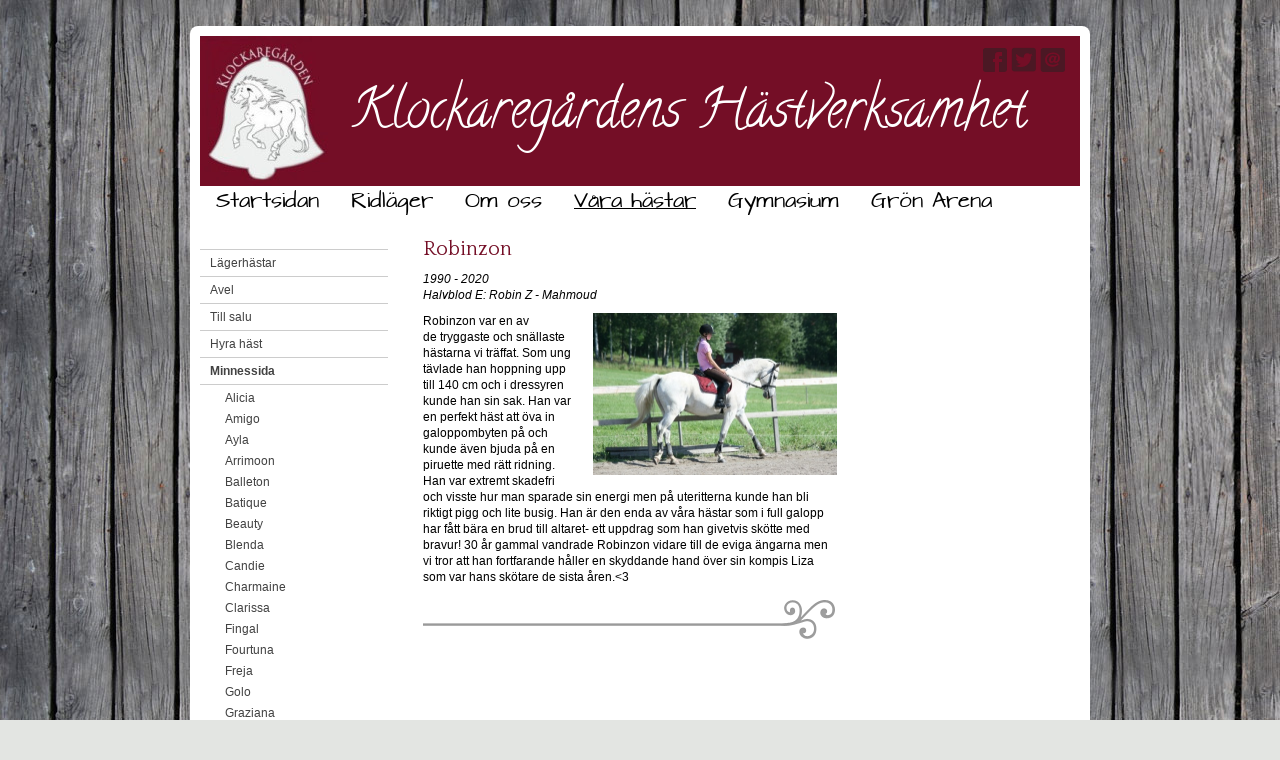

--- FILE ---
content_type: text/html;charset=utf-8
request_url: http://www.klockaregarden.be/v%C3%A5ra-h%C3%A4star/minnessida/robinzon-45139553
body_size: 8088
content:
<!DOCTYPE html PUBLIC "-//W3C//DTD XHTML 1.0 Transitional//EN" "http://www.w3.org/TR/xhtml1/DTD/xhtml1-transitional.dtd"><html lang="sv" xml:lang="sv" xmlns="http://www.w3.org/1999/xhtml" class=" h24_page_sub touch-menu-fix js-bundles faux-section-support h24mobile design-17 theme-67" >
<head>
	<meta name="keywords" content="" />
	<meta name="description" property="og:description" content="1990 - 2020  Halvblod E: Robin Z - Mahmoud  Robinzon var en av de tryggaste och snällaste hästarna vi träffat. Som ung tävlade han hoppning upp till 140 cm o..." />

	
		
	<title>Robinzon | Klockaregårdens Hästverksamhet</title>

			<style type="text/css">
			/* h24-icon */
			@font-face {
    font-family: 'h24-icon';
    src: url('/public/css/fonts/h24icon-webfont.eot');
    src: url('/public/css/fonts/h24icon-webfont.eot?#iefix') format('embedded-opentype'),
         url('/public/css/fonts/h24icon-webfont.woff') format('woff'),
         url('/public/css/fonts/h24icon-webfont.ttf') format('truetype'),
         url('/public/css/fonts/h24icon-webfont.svg#h24-iconicon') format('svg');
    font-weight: normal;
    font-style: normal;
} 

/* Use the following CSS code if you want to use data attributes for inserting your icons */
[data-icon]:before {
	font-family: 'h24-icon';
	content: attr(data-icon);
	speak: none;
	font-weight: normal;
	line-height: 1;
	-webkit-font-smoothing: antialiased;
    -moz-osx-font-smoothing: grayscale;
}

.h24_icon_right_space {
	padding-right: 0.5em;
}
.h24_icon_left_space {
    padding-left: 0.5em;
}

.h24_icon_letterpress {
    /*.opacity(85);*/
    opacity: 0.85;
    filter: alpha(opacity=85);
    text-shadow: rgba(255,255,255,0.2) 0 .1em, rgba(0,0,0,0.4) -0.1em -0.1em;
}		</style>
	
		<script type="text/javascript" src="/public/js/jquery/jquery-1.7.2.min.js"></script>

	<link rel="stylesheet" media="screen" type="text/css" href="//d16pu24ux8h2ex.cloudfront.net/css/bundles/H24DLiveMode-0/3527bc1a20cf4ef2e4cf4681b7930dad.h24.gz.css" />
<link rel="stylesheet" media="screen" type="text/css" href="/Page/H24-Combined-CSS?v=74&amp;iv=426&amp;h=67945" />
<script type="text/javascript">
		var l = document.createElement('link'); 
		l.rel = 'stylesheet';
		l.href = 'https://fonts.googleapis.com/css?family=Quattrocento';
		var h = document.getElementsByTagName('head')[0]; 
		h.parentNode.insertBefore(l, h);
</script>
<style type="text/css">
/* Architects Daughter */
/*! License for this font can be found at:http://www.fontsquirrel.com/license/architects-daughter !*/ @font-face {font-family:'ArchitectsDaughter';src:url('/public/css/fonts/ArchitectsDaughter-webfont.eot');src:url('/public/css/fonts/ArchitectsDaughter-webfont.eot?#iefix') format('embedded-opentype'), url('/public/css/fonts/ArchitectsDaughter-webfont.woff') format('woff'), url('/public/css/fonts/ArchitectsDaughter-webfont.ttf') format('truetype'), url('/public/css/fonts/ArchitectsDaughter-webfont.svg#ArchitectsDaughterRegular') format('svg');font-weight:normal;font-style:normal;}
</style>

<style type="text/css">
</style>





		<style type="text/css">
	.H24-Mobile-DesktopFooter {
		display:block;
	}
	</style>

					<style type="text/css">
		.responsive_header_panel {
			background-color: #121212 !important;
			color: #FFF !important;
		}

		.responsive_header_panel .header_panel_main .mobile-nav {
			background-color: #121212 !important;
		}

		.responsive_menu_action .hamburger_toggle_button_iconbar {
			background-color: #EEE !important;
		}

		.responsive_header_panel .page_title a:link,
		.responsive_header_panel .page_title a:visited {
			color: #FFF !important;
		}

		.h24mobile .responsive_nav_main .menu_level_1 li a,
		.h24mobile .responsive_nav_main .menu_level_1 li a:link,
		.h24mobile .responsive_nav_main .menu_level_1 li a:active,
		.h24mobile .responsive_nav_main .menu_level_1 li a:visited {
			background-color: #1e1e1e !important;
			border-top: 1px solid #383838 !important;
			border-bottom: 0 !important;
			color: #FFF !important;
		}
		.h24mobile .responsive_nav_main li.active > a:link, 
		.h24mobile .responsive_nav_main li.active > a:active,
		.h24mobile .responsive_nav_main li.active > a:visited {
			background-color: #121212 !important;
			color: #FFF !important;
		}

		.h24mobile .responsive_nav_main .menu_level_1 li.menu_submenu_open > a {
			border-top: 1px solid #383838 !important;
			background-color: #121212 !important;
			color: #FFF !important;
		}

		#responsive_flag_nav li a,
		#responsive_flag_nav li a:link,
		#responsive_flag_nav li a:active,
		#responsive_flag_nav li a:visited {
			background-color: #1e1e1e !important;
			border-top: 1px solid #383838 !important;
			border-bottom: 0 !important;
			color: #FFF !important;
		}

		.h24mobile .responsive_header_store_panel {
			background-color: #000000 !important;
		}

		#responsive_menu_icon {
			color: #FFF !important;
		}

	</style>
		<meta name="viewport" content="width=device-width, initial-scale=1.0" />
				<link rel="stylesheet" media="only screen and (max-width: 1023px)" type="text/css" href="//d16pu24ux8h2ex.cloudfront.net/css/bundles/H24MobileMode-0/710578b300f95d4168d83dfcefca172d.h24.gz.css" />		<script type="text/javascript">
		$(function() {
			$h24.mobile.init();
		});
		</script>
		<!-- End of responsive design -->
	







<style media="print">
	.hidden,#header,#head,.h24_footer,#footer,.h24_bg_image,#h24_webshop,#h24_order_popup,.h24_do_not_print,.alert_message,#h24_jq_tools_gallery,#facebox,#shadowbox_container,#top-menu-wrapper,#leftside,.sf-menu,#h24_simple_top_menu,#menu,#h24_controlPanel, #admin_panel, #add_content_panel, #ap_subMenuHolder,.editing_control_panel, .settings, .h24_minidropdown, .dialog_save_cancel_buttons,#h24_quickstart, #terms, #purchase_dialog, #h24_purchase_manager, .h24_dialog,#sortable_helper, .simplebit_tab, #h24_picnik_container, .visibility_hidden,.pp-FauxSection, .responsive_container{display:none !important;}/*! Non-supported blocks !*/ .h24_galleria_block {display:none !important;}/*! Make content wide !*/ .h24_heading span,.h24_content_container {width:95% !important;}.h24_collection {float:left;padding:10px;margin-bottom:20px;max-width:100% !important;width:auto !important;}.h24_collection_newline {clear:both;}.block_container {margin:0 10px 10px 0;}.h24_block_rss_block .mobile_fluid_width {width:95% !important;}.h24_content_container img {max-width:100% !important;}/*! Reset block height !*/ .block_container {min-height:auto !important;}.sortable {list-style-type:none;}body, .h24_design { background-color:#ffffff !important;;background-image:none !important;font-family:Georgia, Times, serif !important;font-size:11pt;/*!line-height:1.2;!*/ color:#000000 !important;}img {border:0;}p, span, td, th, h1,h2,h3,h4,h5,em,b,strong { color:#000000 !important;}p {margin:0;}li {background-image:none !important;}a:link, a:visited {color:#0059BF;background:transparent;font-weight:bold;text-decoration:underline;}/*! Clearing !*/ .clearer { clear:both; }/*! Simple gallery !*/ div.simple_gallery_content > div {float:left;position:relative;}div.simple_gallery_content  {clear:both;overflow:hidden;width:100%;}/*! Google maps !*/ div.h24_do_print {display:block;}</style>
</head>
<body class="h24-u-documentBackgroundHolder">
<div class="h24-u-documentBackgroundHolder-opacity-color"></div>


<div id="responsive_header_container" class="responsive_container">

<!-- Header panel -->
<div id="responsive_header_panel" class="responsive_header_panel ">
	<section class="header_panel_main">
		<div class="header_panel_nav_title">
							<h2 class="page_title">
					<a href="//www.klockaregarden.be/">
						Klockaregårdens Hästverksamhet					</a>
				</h2>
						&nbsp;		</div>
		<nav class="mobile-nav">
			<div class="header_panel_nav_flag">
							</div>

						<div class="header_panel_nav_menu">
				<a href="#" id="responsive_menu_icon" class="responsive_menu_action">
					<span class="hamburger_toggle_button_iconbar">&nbsp;</span>
					<span class="hamburger_toggle_button_iconbar">&nbsp;</span>
					<span class="hamburger_toggle_button_iconbar">&nbsp;</span>
				</a>
			</div>
						<div style="clear:both"></div> 
		</nav>
	</section>
	
	<div class="clearer"></div>
</div>




<nav id="responsive_nav_main" class="responsive_nav_main responsive_nav_main_top closed">
	<ul class="menu_level_1">
								<li >
									<a href="/startsidan-6544627">
						Startsidan						
											</a>
											</li>
											<li class="menu_submenu_parent">
									<a href="/ridläger-15300717">
						Ridläger						
												<span data-icon="&#xC03F;" aria-hidden="true"></span>
											</a>
												<ul class="menu_level_2">
																		<li >
																	<a href="/ridläger/plats-6855131">
										Plats																			</a>
																							</li>
																								<li >
																	<a href="/ridläger/exempel-på-en-ridlägervecka-6855137">
										Exempel på en ridlägervecka																			</a>
																							</li>
																								<li >
																	<a href="/ridläger/ridlägerschema-6855123">
										Ridlägerschema																			</a>
																							</li>
																								<li >
																	<a href="/ridläger/boka-6545225">
										Boka																			</a>
																							</li>
																								<li >
																	<a href="/ridläger/dagridläger-6855149">
										Dagridläger																			</a>
																							</li>
															</ul>
							</li>
											<li class="menu_submenu_parent">
									<a href="/om-oss-7048111">
						Om oss						
												<span data-icon="&#xC03F;" aria-hidden="true"></span>
											</a>
												<ul class="menu_level_2">
																		<li >
																	<a href="/om-oss/verksamheten-7048049">
										Verksamheten																			</a>
																							</li>
																								<li >
																	<a href="/om-oss/kontakta-oss-6855037">
										Kontakta oss																			</a>
																							</li>
																								<li >
																	<a href="/om-oss/personal-6545329">
										Personal																			</a>
																							</li>
																								<li >
																	<a href="/om-oss/praktik-6854977">
										Praktik																			</a>
																							</li>
															</ul>
							</li>
											<li class="menu_submenu_parent">
									<a href="/våra-hästar-6544651">
						Våra hästar						
												<span data-icon="&#xC03F;" aria-hidden="true"></span>
											</a>
												<ul class="menu_level_2">
																		<li >
																	<a href="/våra-hästar/lägerhästar-6544661">
										Lägerhästar																			</a>
																							</li>
																								<li >
																	<a href="/våra-hästar/avel-6544745">
										Avel																			</a>
																							</li>
																								<li >
																	<a href="/våra-hästar/till-salu-6544761">
										Till salu																			</a>
																							</li>
																								<li >
																	<a href="/våra-hästar/hyra-häst-6545189">
										Hyra häst																			</a>
																							</li>
																								<li class="menu_submenu_parent">
																	<a href="/våra-hästar/minnessida-6852349">
										Minnessida																				<span data-icon="&#xC03F;" aria-hidden="true"></span>
																			</a>
																								<ul class="menu_level_3">
																													<li>
																							<a href="/våra-hästar/minnessida/alicia-8072123">
													Alicia												</a>
																					</li>
																																							<li>
																							<a href="/våra-hästar/minnessida/amigo-9201615">
													Amigo												</a>
																					</li>
																																							<li>
																							<a href="/våra-hästar/minnessida/ayla-19405928">
													Ayla												</a>
																					</li>
																																							<li>
																							<a href="/våra-hästar/minnessida/arrimoon-12882617">
													Arrimoon												</a>
																					</li>
																																							<li>
																							<a href="/våra-hästar/minnessida/balleton-8087059">
													Balleton												</a>
																					</li>
																																							<li>
																							<a href="/våra-hästar/minnessida/batique-8199005">
													Batique												</a>
																					</li>
																																							<li>
																							<a href="/våra-hästar/minnessida/beauty-39122188">
													Beauty												</a>
																					</li>
																																							<li>
																							<a href="/våra-hästar/minnessida/blenda-8083419">
													Blenda												</a>
																					</li>
																																							<li>
																							<a href="/våra-hästar/minnessida/candie-8808167">
													Candie												</a>
																					</li>
																																							<li>
																							<a href="/våra-hästar/minnessida/charmaine-28670095">
													Charmaine												</a>
																					</li>
																																							<li>
																							<a href="/våra-hästar/minnessida/clarissa-39122219">
													Clarissa												</a>
																					</li>
																																							<li>
																							<a href="/våra-hästar/minnessida/fingal-8199271">
													Fingal												</a>
																					</li>
																																							<li>
																							<a href="/våra-hästar/minnessida/fourtuna-45139542">
													Fourtuna												</a>
																					</li>
																																							<li>
																							<a href="/våra-hästar/minnessida/freja-39122184">
													Freja												</a>
																					</li>
																																							<li>
																							<a href="/våra-hästar/minnessida/golo-28670019">
													Golo												</a>
																					</li>
																																							<li>
																							<a href="/våra-hästar/minnessida/graziana-39122615">
													Graziana												</a>
																					</li>
																																							<li>
																							<a href="/våra-hästar/minnessida/happie-45139558">
													Happie												</a>
																					</li>
																																							<li>
																							<a href="/våra-hästar/minnessida/kavat-8199339">
													Kavat												</a>
																					</li>
																																							<li>
																							<a href="/våra-hästar/minnessida/nicke-boy-8199361">
													Nicke Boy												</a>
																					</li>
																																							<li>
																							<a href="/våra-hästar/minnessida/nightwish-28670109">
													Nightwish												</a>
																					</li>
																																							<li>
																							<a href="/våra-hästar/minnessida/ophelia-21959724">
													Ophelia												</a>
																					</li>
																																							<li>
																							<a href="/våra-hästar/minnessida/robinzon-45139553">
													Robinzon												</a>
																					</li>
																																							<li>
																							<a href="/våra-hästar/minnessida/rufus-28670106">
													Rufus												</a>
																					</li>
																																							<li>
																							<a href="/våra-hästar/minnessida/sheridan´s-19405936">
													Sheridan´s												</a>
																					</li>
																																							<li>
																							<a href="/våra-hästar/minnessida/timon-45139564">
													Timon												</a>
																					</li>
																																							<li>
																							<a href="/våra-hästar/minnessida/view-39122191">
													View												</a>
																					</li>
																											</ul>
															</li>
															</ul>
							</li>
											<li >
									<a href="/gymnasium-30473338">
						Gymnasium						
											</a>
											</li>
											<li >
									<a href="/grön-arena-21960744">
						Grön Arena						
											</a>
											</li>
											<li class="menu_submenu_parent">
									<a href="/andra-aktiviteter-6545271">
						Andra aktiviteter						
												<span data-icon="&#xC03F;" aria-hidden="true"></span>
											</a>
												<ul class="menu_level_2">
																		<li >
																	<a href="/andra-aktiviteter/turridning-6855199">
										Turridning																			</a>
																							</li>
																								<li >
																	<a href="/andra-aktiviteter/ridlektioner-6855211">
										Ridlektioner																			</a>
																							</li>
																								<li >
																	<a href="/andra-aktiviteter/häst-och-vagn-på-bröllop-6855201">
										Häst och vagn på bröllop																			</a>
																							</li>
															</ul>
							</li>
											<li >
									<a href="http://www.facebook.com/pages/Klockareg%C3%A5rdens-H%C3%A4stverksamhet/232700945350">
						Aktuellt						
											</a>
											</li>
						</ul>
</nav>
<div style="clear: both"></div></div>
<div class="responsive_nav_overlay hidden" id="responsive_nav_overlay"></div>


<div id="fb-root"></div>

<!-- H24Design Template Start -->
	

	<div id="wrapper">
		<div id="header">
			<div class="header-holder">
					<div class="h24_collage_object h24_collage_object_imagetext h24_collage_free_floating_object" style="z-index:102;left:151px;top:43px;">
				<div class="h24_collage_object_content">
							<a href="/" >
							<img src="/public/generate/collage_object.php?id=3061243&amp;h=079390dbf18e91da5053a6981cae5401" alt="Klockaregårdens Hästverksamhet" />
			</a>		</div>
	</div>
	

<div class="h24-socialBox-container" style="left:780px; top:10px; display: inline-block;" data-section="socialBoxContainer" data-appearance="sidebar_closed" data-active="true" data-linked="yes">
																																															
 			 				<a href="http://www.facebook.com/Klockareg%C3%A5rdens-H%C3%A4stverksamhet-232700945350/?ref=settings" aria-label="facebook" onclick="window.open(this.href);return false;">
					<span class="h24-socialBox-headerPanel-icon  h24-socialBox-headerPanel-icon__dark " data-icon="&#58385;" aria-hidden="true"></span>				</a>
 																																													
 			 				<a href="http://www.instagram.com/klockaregardenshastverksamhet/?hl=sv" aria-label="twitter" onclick="window.open(this.href);return false;">
					<span class="h24-socialBox-headerPanel-icon  h24-socialBox-headerPanel-icon__dark " data-icon="&#58386;" aria-hidden="true"></span>				</a>
 																																							
 							<a href="mailto:beatricelarsson_6@hotmail.com" aria-label="email" onclick="window.location(this.href);return false;">
					<span class="h24-socialBox-headerPanel-icon  h24-socialBox-headerPanel-icon__dark " data-icon="&#58400;" aria-hidden="true"></span>				</a>
				? } ?>
																																																		
		</div>

			</div>
			<div class="nav-holder">
				<ul class="parents h24_top_navigation_only">
			<li class="first">
			<a href="/" class="first">
				<span>Startsidan</span>
			</a>
		</li>
				<li class="">
			<a href="/ridläger-15300717" class="">
				<span>Ridläger</span>
			</a>
		</li>
				<li class="">
			<a href="/om-oss-7048111" class="">
				<span>Om oss</span>
			</a>
		</li>
				<li class="has_current_below">
			<a href="/våra-hästar-6544651" class="has_current_below">
				<span>Våra hästar</span>
			</a>
		</li>
				<li class="">
			<a href="/gymnasium-30473338" class="">
				<span>Gymnasium</span>
			</a>
		</li>
				<li class="">
			<a href="/grön-arena-21960744" class="">
				<span>Grön Arena</span>
			</a>
		</li>
				<li class="">
			<a href="/andra-aktiviteter-6545271" class="">
				<span>Andra aktiviteter</span>
			</a>
		</li>
				<li class="last">
			<a href="http://www.facebook.com/pages/Klockareg%C3%A5rdens-H%C3%A4stverksamhet/232700945350" class="last">
				<span>Aktuellt</span>
			</a>
		</li>
		</ul>

			</div>
		</div>
		<div id="main">
			<div class="two-colums">
									<div id="sidebar">
						<ul>
													<li class="">
								<a href="/våra-hästar/lägerhästar-6544661">Lägerhästar</a>
																							</li>
													<li class="">
								<a href="/våra-hästar/avel-6544745">Avel</a>
																							</li>
													<li class="">
								<a href="/våra-hästar/till-salu-6544761">Till salu</a>
																							</li>
													<li class="">
								<a href="/våra-hästar/hyra-häst-6545189">Hyra häst</a>
																							</li>
													<li class="active">
								<a href="/våra-hästar/minnessida-6852349">Minnessida</a>
																									<ul>
																					<li class="">
												<a href="/våra-hästar/minnessida/alicia-8072123">Alicia</a>
											</li>
																					<li class="">
												<a href="/våra-hästar/minnessida/amigo-9201615">Amigo</a>
											</li>
																					<li class="">
												<a href="/våra-hästar/minnessida/ayla-19405928">Ayla</a>
											</li>
																					<li class="">
												<a href="/våra-hästar/minnessida/arrimoon-12882617">Arrimoon</a>
											</li>
																					<li class="">
												<a href="/våra-hästar/minnessida/balleton-8087059">Balleton</a>
											</li>
																					<li class="">
												<a href="/våra-hästar/minnessida/batique-8199005">Batique</a>
											</li>
																					<li class="">
												<a href="/våra-hästar/minnessida/beauty-39122188">Beauty</a>
											</li>
																					<li class="">
												<a href="/våra-hästar/minnessida/blenda-8083419">Blenda</a>
											</li>
																					<li class="">
												<a href="/våra-hästar/minnessida/candie-8808167">Candie</a>
											</li>
																					<li class="">
												<a href="/våra-hästar/minnessida/charmaine-28670095">Charmaine</a>
											</li>
																					<li class="">
												<a href="/våra-hästar/minnessida/clarissa-39122219">Clarissa</a>
											</li>
																					<li class="">
												<a href="/våra-hästar/minnessida/fingal-8199271">Fingal</a>
											</li>
																					<li class="">
												<a href="/våra-hästar/minnessida/fourtuna-45139542">Fourtuna</a>
											</li>
																					<li class="">
												<a href="/våra-hästar/minnessida/freja-39122184">Freja</a>
											</li>
																					<li class="">
												<a href="/våra-hästar/minnessida/golo-28670019">Golo</a>
											</li>
																					<li class="">
												<a href="/våra-hästar/minnessida/graziana-39122615">Graziana</a>
											</li>
																					<li class="">
												<a href="/våra-hästar/minnessida/happie-45139558">Happie</a>
											</li>
																					<li class="">
												<a href="/våra-hästar/minnessida/kavat-8199339">Kavat</a>
											</li>
																					<li class="">
												<a href="/våra-hästar/minnessida/nicke-boy-8199361">Nicke Boy</a>
											</li>
																					<li class="">
												<a href="/våra-hästar/minnessida/nightwish-28670109">Nightwish</a>
											</li>
																					<li class="">
												<a href="/våra-hästar/minnessida/ophelia-21959724">Ophelia</a>
											</li>
																					<li class="active">
												<a href="/våra-hästar/minnessida/robinzon-45139553">Robinzon</a>
											</li>
																					<li class="">
												<a href="/våra-hästar/minnessida/rufus-28670106">Rufus</a>
											</li>
																					<li class="">
												<a href="/våra-hästar/minnessida/sheridan´s-19405936">Sheridan´s</a>
											</li>
																					<li class="">
												<a href="/våra-hästar/minnessida/timon-45139564">Timon</a>
											</li>
																					<li class="">
												<a href="/våra-hästar/minnessida/view-39122191">View</a>
											</li>
																			</ul>
															</li>
												</ul>
					</div>
								<div id="h24_content_container" style="width:612px" class="h24_content_container" data-design-layout="[&quot;70.000&quot;,&quot;30.000&quot;]" data-layout-id="0"><div id="collection0" style="width:414px;" class="h24_collection h24_first_collection    " data-collection-index="0">
	
<div id="block_container_118634982" class="block_container h24_block_heading" style="min-height:0px;">
 	<div id="block_118634982">
		<div class="big_heading_block">
												<h2 class="h24_heading ">
						<div id="block_118634982_text_content"  class="">
							Robinzon						</div>
					</h2>
								
								</div>
	</div>
</div>
<div id="block_container_118634981" class="block_container standard_text_block text_block" style="min-height:0px;margin:0;">
		<div id="block_118634981">
													<div class="text_content" id="block_118634981_text_content">
								<p><em>1990 - 2020&nbsp;<br />
Halvblod&nbsp;E: Robin Z&nbsp;- Mahmoud</em></p>
							</div>
					</div>
		<div class="clearer"></div>
</div>

<div id="block_container_118634979" class="block_container standard_text_block text_block h24_containsImage h24_image-float-right" style="min-height:0px;margin:0;">
		<div id="block_118634979">
						<div id="text_block_image_118634979" class="float-right text_block_image_div h24_normal_text" style="position:relative;width:244px;" >
							<a href="https://h24-original.s3.amazonaws.com/67945/29552358-uhJIg.jpg" class="h24-js-iv text_block_image" title="">
				<img id="block_img_118634979" src="https://dst15js82dk7j.cloudfront.net/67945/95257953-T5Z8f.jpg" width="244" srcset="https://dst15js82dk7j.cloudfront.net/67945/95257954-GMlAl.jpg 488w" alt="" class="resizeable text_image" title="" />
			</a>
						<span class="h24_caption"></span>
	</div>
							<div class="text_content" id="block_118634979_text_content">
								<p>Robinzon var&nbsp;en av de&nbsp;tryggaste och snällaste hästarna vi träffat.&nbsp;Som ung tävlade han hoppning upp till 140 cm och i dressyren kunde han sin sak. Han var en perfekt häst att öva in galoppombyten på och kunde även bjuda på en piruette med rätt ridning. Han var extremt skadefri och visste hur man sparade sin energi men på uteritterna kunde han bli riktigt pigg och lite busig. Han är den enda av våra hästar som i full galopp har fått bära en brud till altaret- ett uppdrag som han givetvis skötte med bravur!&nbsp;30 år gammal vandrade Robinzon vidare till de eviga ängarna men vi tror att han fortfarande håller en skyddande hand över sin kompis Liza som var&nbsp;hans skötare&nbsp;de sista åren.&lt;3</p>							</div>
					</div>
		<div class="clearer"></div>
</div>



<div id="block_container_118634980" class="block_container divider_block" style="min-height:0px;">
	<div id="block_118634980">
		
	<div class="h24_divider_deco_7_container h24_divider_width h24_divider_padding" style="overflow: hidden; width: 414px; margin: 0 auto; padding: 5px 0px 5px 0px ;">
			<style type="text/css">
				.h24_divider_deco_7_l {
					background:url(/public/css/common/images/dividers/deco_7.png) repeat-x scroll left -43px transparent;
					height: 5px;
					
				}

				.h24_divider_deco_7_r {
					background:url(/public/css/common/images/dividers/deco_7.png) no-repeat scroll right top transparent;
					height: 41px;
					padding-right: 61px;
				}
			</style>
				
		<div class="h24_divider_deco_7_r">
			<div style="padding-top: 23px;"></div>
			<div class="h24_divider_deco_7_l"></div>
		</div>
		</div>
	<div class="clearer"></div>
	</div>
</div>
</div><div id="collection1" style="width:177px;" class="h24_collection  h24_last_collection   " data-collection-index="1"></div><div class="h24_collection_newline h24_last_collection"></div></div>
				<div style="clear:both"></div> 
			</div>
			<div style="clear:both"></div> 
		</div>
	</div>
	<div id="footer">
			<div id="h24_footer_content" class="h24_footer_content">		<p><strong><span style="color: #ffffff;">© 2012 Klockaregårdens Hästverksamhet</span></strong></p>
<p><strong><span style="color: #ffffff;">Beatrice Larsson</span></strong></p>
<p><span style="color: #dddddd;"><strong>Tel: 070-6622989 Mail: BeatriceLarsson_6@hotmail.com</strong></span><span style="color: #dddddd;"><strong><br /></strong></span></p>
<p><strong><span style="color: #ffffff;"><span style="color: #ffffff;"><a href="http://www.jessikaung.blogspot.com" target="_blank">Webbdesign: Jessika Ung</a></span></span></strong></p>
	</div>				<div class="H24-Mobile-DesktopFooter">
		<div class="h24_footer_content">
					
			<br/>
							<p class="h24_mobile_show"><a href="?desktop=1" rel="nofollow">Visa skrivbordsversion</a></p>
					</div>
	</div>

	</div><!-- H24Design Template End -->





	<script type="text/javascript" src="//d16pu24ux8h2ex.cloudfront.net/js/bundles/H24DLiveMode/2c7f98b343ab2d0dd631008d77d9c495.gz.js"></script>
<script type="text/javascript" src="/public/js/dynamic-resources.php?hid=67945&amp;vl=sv-SE&amp;l=1&amp;ac=sv-SE&amp;dl=sv-SE"></script>
<script type="text/javascript">
<!--//--><![CDATA[
$(function(){$h24.docReady();});
//]]>
</script>
<!--[if IE 7]><script type="text/javascript">document.getElementsByTagName('html')[0].className += ' ua-ie7';</script><![endif]-->
<!--[if IE 8]><script type="text/javascript">document.getElementsByTagName('html')[0].className += ' ua-ie8';</script><![endif]-->
<!--[if lte IE 8]><script type="text/javascript">document.getElementsByTagName('html')[0].className += ' ua-lte-ie8';</script><![endif]-->
<!--[if IE 9]><script type="text/javascript">document.getElementsByTagName('html')[0].className += ' ua-ie9';</script><![endif]-->
<script type="text/javascript">
<!--//--><![CDATA[

	var $h24 = new h24core({"pageid":12350890,"homepageid":"67945","sessionid":"aedetc4sc2fifsap2uaeoj906eumo0dv","editorBrandname":"Hemsida24","pageci":"45139553","design_id":"17","theme_id":"67","navigation_selectors":".h24_top_navigation_only,#sidebar","design_revision_id":"3164","overflow_item_selector":"#header .h24_top_navigation_only li","overflow_width":"880","overflowing_menu_allowed":true,"ckeditor_html_enabled":false,"blocks":{"BigHeadingBlock":["118634982"],"StandardTextBlock":["118634981","118634979"],"DividerBlock":["118634980"]},"lang":"sv-SE","imageViewer":"Fancybox","isMobile":true,"hasActiveStore":false}); 
				
	$(function() {
		// Background-attachment equal to fixed is not working so good on mobiles/tablets, so replace with 
		// scroll instead only on body and page faux sections.
		if ($(window).width() <= 1280 && Modernizr.touch)
		{
			// MOBILE TOUCH DEVICE
			
			if ($('body').css('backgroundAttachment') === 'fixed')
			{
				$('body').css('backgroundAttachment', 'scroll');
			}

			$('.pp-FauxSection').each(function() {
				var $this = $(this);

				if ($this.css('backgroundAttachment') === 'fixed')
				{
					$this.css('backgroundAttachment', 'scroll');
				}
			});
		}
	});


//]]>
</script>
<script type="text/javascript">
/* <![CDATA[ */
document.write('<div id="h24_webshop" class="hidden h24_do_not_print"><div id="h24_webshop_wrapper"><div id="h24_webshop_toggle" class="toggle_webshop"><span>Varukorg</span></div><div id="h24_webshop_content"></div><!'+'--[if lte IE 6.5]><iframe></iframe><![endif]--></div></div>');
document.write('<div data-color="#000000" data-opacity="0.3" data-speed="500" class="h24_jqt_simple_overlay h24_do_not_print" id="h24_jq_tools_gallery" ><a class="h24_jqt_prev">Föregående</a><a class="h24_jqt_next">Nästa</a><div class="h24_jqt_info"></div><img class="h24_jqt_progress" src="/public/js/jquery/jquery_tools/flowplayer/loading.gif" alt="Loading..." /></div>');
$(function() {
	var a = new Image(1,1);
	a.src="/public/js/h24ca_ddb.php?hid=67945&referer="+encodeURIComponent(document.referrer)+"&r="+Math.random()*1000000;
});
/* ]]> */
</script>



<script type="text/javascript">
$(function() {
		var iframesOnPage = $('iframe').size();

	if (iframesOnPage > 0) {
		setInterval(function() {
			$h24.fauxSections.reposition();
		}, 500);
	}
});
</script>

</body>
	<script type="text/javascript">
				$(function() {
			// Load font awesome dynamically
			(function() {
				var l = document.createElement('link');
				l.rel = 'stylesheet';
				l.href = '//cdnjs.cloudflare.com/ajax/libs/font-awesome/4.7.0/css/font-awesome.min.css';
				var h = document.getElementsByTagName('head')[0];
				h.parentNode.insertBefore(l, h);
			})();
		});
	</script>

					<script type="text/javascript">
		(function($, undefined) {
			$(function() {
				// Only add recaptcha script if any form blocks exists
				if ($('#h24_content_container .form_block').size() > 0) {
					var script = document.createElement("script");
				    script.type = "text/javascript";
				    script.src = "https://www.google.com/recaptcha/api.js?hl=sv";
				    script.defer = true;
				    script.async = true;

				    $("head").append(script);
				}
			});
		})(jQuery);
		</script>
	</html>


--- FILE ---
content_type: text/css
request_url: http://www.klockaregarden.be/Page/H24-Combined-CSS?v=74&iv=426&h=67945
body_size: 3227
content:
/*! cache generated 2026-01-02 18:16:50 !*/ /*! H24-Design-CSS !*/ body{margin:20px 0 0;color:#222222;font:12px/140% Arial, Helvetica, sans-serif;background:#82abdc;min-width:880px;}a{text-decoration:none; color:#3a6397;}a:hover{text-decoration:none; color:#35af00;}#wrapper{width:880px;margin:0 auto;-webkit-border-radius:11px;-moz-border-radius:11px;border-radius:11px;background:#fff;padding:10px 10px 0;position:relative;}.h24-socialBox-container{top:10px;left:780px;}#header{margin:0 0 27px;}.header-holder{background-color:#ffffff;height:150px;position:relative;}.header-holder img{vertical-align:top;}.nav-holder{width:880px;overflow:hidden;background:#3a6397;height:29px;}.h24_top_navigation_only{height:100%;margin:0;padding:0;list-style:none;font-size:14px;line-height:16px;}.h24_top_navigation_only:after{content:"";display:block;clear:both;}.h24_top_navigation_only li{float:left;border-right:1px solid #000;}.h24_top_navigation_only li a{float:left;line-height:29px;height:29px;color:#fffefe;padding:0 16px;}.h24_top_navigation_only li a:hover{background:#3eb10b;}.h24_top_navigation_only li a span{}.h24_top_navigation_only li.active a,.h24_top_navigation_only li.active a:hover,.h24_top_navigation_only li.has_current_below a,.h24_top_navigation_only li.has_current_below a:hover{color:#222;background:#fff;}#main{height:1%;}.two-colums{padding:0 0px 30px 0;margin:0 0 0;height:1%;min-height:300px;}#sidebar{padding:12px 0 0;width:188px;float:left;}#sidebar ul{margin:0;padding:0;list-style:none;border-top:1px solid #c0d9f7;font-size:12px;line-height:15px;}#sidebar ul li{border-bottom:1px solid #c0d9f7;padding:0 0 0 10px;}#sidebar ul li a {display:block;height:auto;line-height:130%;padding:6px 0 5px;width:100%;}#sidebar ul li li a {   height:auto;   line-height:130%;   padding:3px 0;}#sidebar ul li.active ul li.active > a,#sidebar ul li.active ul li.active > a:hover{font-weight:bold;color:#222;}#sidebar ul ul{margin:0 0 0 -10px;padding:3px 0 2px;}#sidebar ul ul li{border-style:none !important;padding:0 0 0 25px;}#sidebar ul.store_sidebar ul ul {border-style:none !important;padding:0;}#h24_content_container{float:left;padding-left:34px;}#footer{width:880px;margin:0 auto;padding:6px 0 20px;font-size:12px;display:block;text-align:center;color:#bcdbff;position:relative;}/*!! IE6 CSS (Will not validate) !!*/  * html .h24_top_navigation_only li a span{margin-top:expression(this.parentNode.offsetHeight > this.offsetHeight ? ((this.parentNode.offsetHeight-this.offsetHeight)/2 + "px") :"0");display:block;width:auto;}/*!! Collections !!*/  .h24_first_collection {padding-left:0px;padding-right:10px;}.h24_middle_collection {padding-left:10px;padding-right:10px;}.h24_last_collection {padding-left:10px;padding-right:0px;}.h24_first_last_collection {padding-left:0px;padding-right:0px;}/*!! Fonts !!*/  #h24_content_container .big_heading_block .h24_heading, #h24_content_container .big_heading_block .h24_heading a, #h24_content_container .blog_post_header_block h2, #h24_content_container .blog_post_header_block h2 a, #h24_content_container .h24_feed_title_big, .h24_big_heading, .h24_dialog .h24_big_heading {font-family:'Quattrocento';font-size:20px;color:#740e26;font-style:normal;letter-spacing:0px;line-height:1.2;word-spacing:0px;text-transform:none;text-decoration:none;font-weight:normal;}.blog_post_header_block span.flir_wrap_text {}body#tinymce p, body#tinymce li, body#tinymce td, body#tinymce th, .standard_text_block p, .standard_text_block li, .standard_text_block td, .standard_text_block th, .standard_text_block label, .standard_text_block .text_content, .h24_normal_text, .h24_price_block_contents span, .h24_comment_block_comments, .blog_post_header_block li, .blog_archive_block li, .blog_latest_posts_block li, .blog_roll_block li, .blogblock_goto, .latest_comments_block li, .h24_feed, .h24_feed_title_default, #h24_store_category_menu a, .h24_mailerlite_label {font-family:Arial, Helvetica, sans-serif;color:#000000;font-size:12px;font-style:normal;letter-spacing:0px;line-height:1.4;word-spacing:0px;text-align:left;text-transform:none;text-decoration:none;font-weight:normal;}#h24_content_container #h24_store_cart_total  .h24_store_cart_total_discount {color:#FF0000;}#h24_content_container .h24_store_cart_checkout_total_price {color:#FF0000;font-size:14px;font-style:normal;letter-spacing:0px;word-spacing:0px;text-transform:none;text-decoration:none;font-weight:bold;}#h24_store_checkout  #h24_store_checkout_adress_form label {}.h24_page_store_checkout .h24_normal_text {}#h24_store_checkout .h24_store_checkout_box_title {color:#FFFFFF;}.h24_form_ul_wrapper span.h24_form_field_red_star, #h24_store_checkout span.h24_form_field_red_star {color:#FF0000;font-weight:bold;}.h24_footer_content, .h24_footer_recommendation, .h24_footer_creative_commons {font-family:Arial, Helvetica, sans-serif;font-size:12px;color:#737272;font-style:normal;letter-spacing:0px;line-height:1.3;word-spacing:0px;text-align:center;text-transform:none;text-decoration:none;font-weight:normal;}.block_container .h24_form_ul_wrapper .h24_form_field_name, .block_container.simple_comment_block label, .contact_form_block label, #h24_store_checkout label {color:#000000;font-size:12px;font-style:normal;letter-spacing:0px;line-height:1.2;word-spacing:0px;text-transform:none;text-decoration:none;font-weight:bold;}.h24_form_ul_wrapper .h24_checkbox_list label {}.h24_form_field_settings_helptext_div {}#h24_content_container .presentation_image_block span.h24_caption, #h24_content_container .standard_text_block span.h24_caption {text-align:left;}.h24-HpInput, .h24_form_input_style textarea, .h24_form_input_style input[type="text"] {font-family:Arial, Helvetica, sans-serif;color:#000000;font-size:12px;font-style:normal;letter-spacing:0px;line-height:1.4;word-spacing:0px;text-transform:none;text-decoration:none;font-weight:normal;}#h24_flag_list a, #h24_flag_list span {font-family:Arial, Helvetica, sans-serif;color:#333333;font-size:12px;font-style:normal;letter-spacing:0px;line-height:1.2;word-spacing:0px;text-align:left;text-transform:none;text-decoration:none;font-weight:normal;}#h24_flag_list a:hover, #h24_flag_list a:hover span {text-decoration:underline;}#h24_store_category_menu ul.h24_store_category_menu_level_1 > li > a {font-family:Arial, Helvetica, sans-serif;color:#222222;font-size:14px;font-style:normal;letter-spacing:0px;line-height:1.4;word-spacing:0px;text-align:left;text-transform:none;text-decoration:none;font-weight:bold;}#h24_store_category_menu ul.h24_store_category_menu_level_1 > li > a.h24_store_category_menu_active {font-style:normal;letter-spacing:0px;word-spacing:0px;text-align:left;text-transform:none;text-decoration:underline;font-weight:bold;}#h24_store_category_menu ul.h24_store_category_menu_level_1 > li > a:hover {text-decoration:underline;}#h24_store_category_menu ul.h24_store_category_menu_level_2 li a {font-family:Arial, Helvetica, sans-serif;color:#222222;font-size:12px;font-style:normal;letter-spacing:0px;line-height:1.4;word-spacing:0px;text-align:left;text-transform:none;text-decoration:none;font-weight:normal;}#h24_store_category_menu ul.h24_store_category_menu_level_2 li a.h24_store_category_menu_active {font-style:normal;letter-spacing:0px;word-spacing:0px;text-align:left;text-transform:none;text-decoration:underline;font-weight:normal;}#h24_store_category_menu ul.h24_store_category_menu_level_2 li a:hover {text-decoration:underline;}.calendar_link {color:#5FA72F;}.h24_content_container a, .h24_footer_content a, .h24_footer_recommendation a, .h24_footer_creative_commons a {color:#740e26;font-style:normal;letter-spacing:0px;word-spacing:0px;text-transform:none;text-decoration:none;font-weight:normal;}.h24_content_container a:hover, .h24_footer_content a:hover, .h24_footer_recommendation a:hover, #h24_store_category_menu a:hover, .h24_footer_creative_commons a:hover {color:#740e26;text-decoration:underline;}#h24_store_panel_amount {font-family:Arial, Helvetica, sans-serif;color:#333333;font-size:12px;font-style:normal;letter-spacing:0px;word-spacing:0px;text-transform:none;text-decoration:none;font-weight:bold;}.h24_newsblock_timestamp {letter-spacing:0px;line-height:1.3;word-spacing:0px;text-transform:none;text-decoration:none;font-weight:bold;}body a.h24_flexbutton.h24_store_large_action_button, body a.h24_flexbutton.h24_store_large_action_button:hover, body a.h24_flexbutton.h24_store_large_action_button:visited, body a.h24_flexbutton.h24_store_large_action_button:link, body a.h24_flexbutton.h24_store_large_action_button:active, body a.h24_flexbutton.h24_store_small_action_button, body a.h24_flexbutton.h24_store_small_action_button:hover, body a.h24_flexbutton.h24_store_small_action_button:visited, body a.h24_flexbutton.h24_store_small_action_button:link, body a.h24_flexbutton.h24_store_small_action_button:active, body .h24-HpButton__isPrimary, body .h24-HpButton__isPrimary:hover, body .h24-HpButton__isPrimary:visited, body .h24-HpButton__isPrimary {font-family:Arial, Helvetica, sans-serif;color:#FFFFFF;font-size:14px;font-style:normal;letter-spacing:0px;line-height:1.4;word-spacing:0px;text-transform:none;text-decoration:none;font-weight:bold;}#h24_content_container div.h24_store_product_block_price, #h24_content_container .h24_store_product_price {color:#FF0000;font-weight:bold;} #h24_content_container .h24_store_product_outofstock,  #h24_content_container .h24_store_product_soldout {color:#FF0000;} #h24_content_container .h24_store_product_list_product_price_onsale, #h24_content_container .h24_store_product_onsale {color:#FF5300;font-weight:bold;}.h24_store_product_name.h24_big_heading_store {font-family:Arial, Helvetica, sans-serif;}.h24_store_product_list_product_name a {}#h24_content_container div.h24_store_product_tax {font-family:Arial, Helvetica, sans-serif;color:#777777;font-size:11px;font-style:normal;letter-spacing:0px;word-spacing:0px;text-align:left;text-transform:none;text-decoration:none;font-weight:normal;}#h24_content_container .h24_store_product_block_name {font-size:16px;font-style:normal;letter-spacing:0px;line-height:1.2;word-spacing:0px;text-align:left;text-transform:none;text-decoration:none;font-weight:bold;}#h24_content_container .h24_feed_title_default {color:inherit;font-size:inherit;font-weight:bold;}body a.h24_flexbutton.h24_store_large_neutral_button, body a.h24_flexbutton.h24_store_large_neutral_button:hover, body a.h24_flexbutton.h24_store_large_neutral_button:visited, body a.h24_flexbutton.h24_store_large_neutral_button:link, body a.h24_flexbutton.h24_store_large_neutral_button:active, body a.h24_flexbutton.h24_store_small_neutral_button, body a.h24_flexbutton.h24_store_small_neutral_button:hover, body a.h24_flexbutton.h24_store_small_neutral_button:visited, body a.h24_flexbutton.h24_store_small_neutral_button:link, body a.h24_flexbutton.h24_store_small_neutral_button:active, body .h24-HpButton__isSecondary, body .h24-HpButton__isSecondary:hover, body .h24-HpButton__isSecondary:visited, body .h24-HpButton__isSecondary:active {font-family:Arial, Helvetica, sans-serif;color:#FFFFFF;font-size:14px;font-style:normal;letter-spacing:0px;line-height:1.4;word-spacing:0px;text-transform:none;text-decoration:none;font-weight:bold;}#h24_content_container .small_heading_block .h24_heading, #h24_content_container .small_heading_block .h24_heading a, #h24_content_container .h24_feed_title_small, .h24_small_heading, .h24_dialog .h24_small_heading {font-family:'Quattrocento';font-size:16px;color:#740e26;font-style:normal;letter-spacing:0px;line-height:1.2;word-spacing:0px;text-transform:none;text-decoration:none;font-weight:normal;}.h24_top_navigation_only li a {font-family:'ArchitectsDaughter';font-size:18px;color:#000000;font-style:normal;letter-spacing:0px;word-spacing:0px;text-transform:none;text-decoration:none;font-weight:normal;}.h24_top_navigation_only li a.active, .h24_top_navigation_only li a.has_current_below {font-family:'ArchitectsDaughter';color:#000000;font-style:normal;letter-spacing:0px;word-spacing:0px;text-transform:none;text-decoration:underline;font-weight:normal;}#sidebar a:hover, #sidebar ul li.active a:hover, #sidebar ul li.active ul li.active a:hover {font-size:;color:#f89422;font-style:normal;letter-spacing:0px;word-spacing:0px;text-transform:none;text-decoration:none;font-weight:normal;}#sidebar a {font-family:Arial, Helvetica, sans-serif;font-size:12px;color:#434343;font-style:normal;letter-spacing:0px;word-spacing:0px;text-transform:none;text-decoration:none;font-weight:normal;}#sidebar ul li.active > a {font-size:;color:#434343;font-style:normal;letter-spacing:0px;word-spacing:0px;text-transform:none;text-decoration:none;font-weight:bold;}#sidebar ul ul a {font-family:Arial, Helvetica, sans-serif;font-size:12px;color:#434343;font-style:normal;letter-spacing:0px;word-spacing:0px;text-transform:none;text-decoration:none;font-weight:normal;}#sidebar ul li.active ul li.active > a, #sidebar ul li.active ul li.active > a:hover {font-size:;color:#434343;font-style:normal;letter-spacing:0px;word-spacing:0px;text-transform:none;text-decoration:none;font-weight:bold;}#footer {font-family:Arial, Helvetica, sans-serif;font-size:12px;color:#444444;font-style:normal;letter-spacing:0px;line-height:140%;word-spacing:0px;text-align:left;text-transform:none;text-decoration:none;font-weight:normal;}.h24_top_navigation_only li a:hover {color:#000000;font-style:normal;letter-spacing:0px;word-spacing:0px;text-transform:none;text-decoration:underline;font-weight:normal;}.h24_top_navigation_only li.active a:hover, .h24_top_navigation_only li.has_current_below a:hover {color:#000000;font-style:normal;letter-spacing:0px;word-spacing:0px;text-transform:none;text-decoration:underline;font-weight:normal;}/*!! Tweaks !!*/  .nav-holder {background-color:#ffffff;}.h24_top_navigation_only li.active a, .h24_top_navigation_only li.active a:hover, .h24_top_navigation_only li.has_current_below a, .h24_top_navigation_only li.has_current_below a:hover {background-color:#ffffff;}.h24_top_navigation_only li a:hover  {background-color:#ffffff;}.h24_top_navigation_only li {border-right-width:0px;border-right-color:#740e26;}#sidebar ul li {border-bottom:1px solid #cccccc;}#sidebar ul {border-top:1px solid #cccccc;}#wrapper {background:#ffffff none repeat scroll 0% 0%;}#header {margin-bottom:22px;}#wrapper {-moz-border-radius:8px;-webkit-border-radius:8px;-khtml-border-radius:8px;border-radius:8px;}body {background:#e3e5e2 url('/public/images/patterns/real-25.jpg') repeat scroll 0% 0%;}#header .header-holder {height:150px;}body {margin-top:26px;}#h24_content_container {padding-left:35px;}#h24_content_container .h24_store_large_action_button, #h24_content_container h24_store_small_action_button, #h24_content_container .h24_store_small_action_button, #h24_store_panel_buttons .h24_store_small_action_button, .h24-HpButton__isPrimary {background-color:#ff890a;}#h24_content_container .h24_store_large_neutral_button, #h24_content_container h24_store_small_neutral_button, #h24_content_container .h24_store_small_neutral_button, #h24_store_panel_buttons .h24_store_small_neutral_button, .h24-HpButton__isSecondary {background-color:#424242;}/*!! Header collage 6621789 !!*/  #header .header-holder {background:#740e26 url("https://h24-original.s3.amazonaws.com/67945/4816311-jtJ3h.jpg") no-repeat scroll 0% 0%;}/*! H24-Mobile-Design-CSS !*/ /*! Mobile media query !*/ @media only screen and (max-width:1023px) {/*! Custom CSS:in_control !*/ /*! in_control.css !*/ /*! Background fix for android !*/ body {position:relative;z-index:1;}#wrapper {position:relative;z-index:2;}/*! end of background fix !*/ /*! theme fix for specific red background image that has two parts, one header with red background and one content with white background !*/ .design-17.theme-97 #wrapper {background-position:center -190px;/*! move red background outside of page !*/ }/*! end of theme fix !*/ .two-colums {padding-left:0;padding-right:0;width:100%;}#h24_content_container {padding-left:0;}/*!  Styles from slots assigned to title and headings  !*/ .h24mobile .big_heading_block .h24_heading, .h24_store_product_name.h24_big_heading {font-size:46px !important;line-height:1.2 !important;}.h24mobile .responsive_header_panel .page_title a:link, .h24mobile .responsive_header_panel .page_title a:visited {color:#FFF !important;font-size:20px !important;font-style:normal !important;letter-spacing:0px !important;text-transform:none !important;font-weight:normal !important;}.h24mobile .small_heading_block .h24_heading {font-size:34px !important;line-height:1.2 !important;}}/*! End of media query!*/ /*! Override Design CSS !*/ /*!  Leaflet maps !*/ .leaflet-bar a, .leaflet-bar a:hover, .leaflet-bar a:focus {color:#222!important;text-decoration:none!important;}